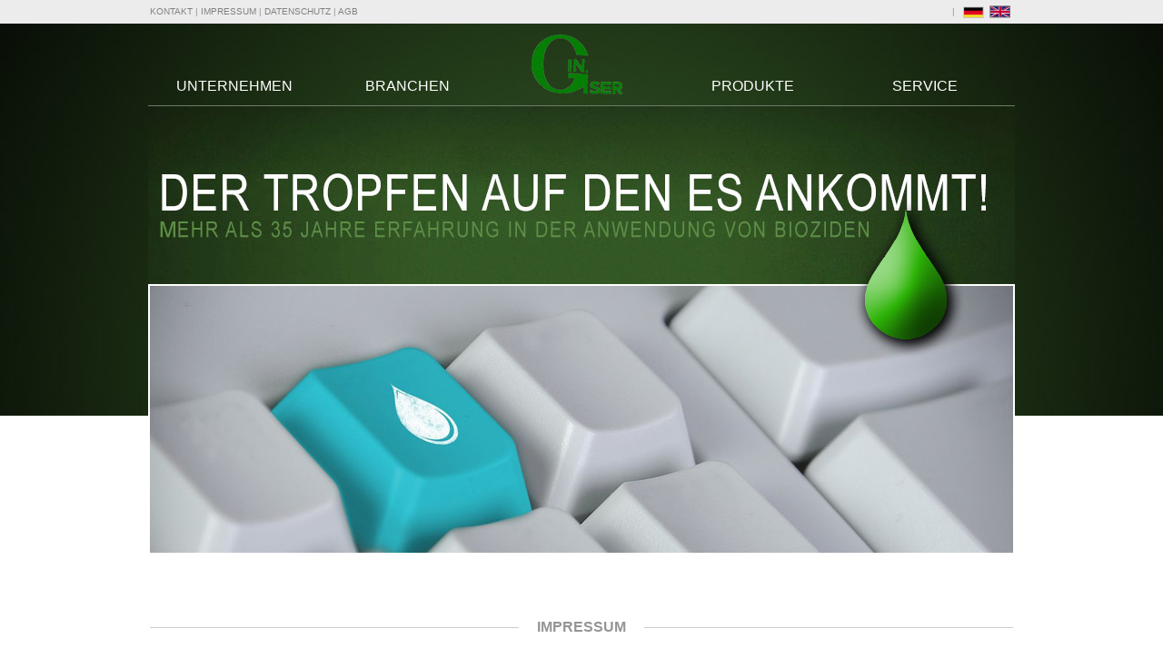

--- FILE ---
content_type: text/html
request_url: http://ginser.de/impressum.html
body_size: 2797
content:
<!DOCTYPE html>
<html>
  <head>
    <meta http-equiv="content-type" content="text/html; charset=UTF-8">
    <!-- Mirrored from www.ginser.de/impressum.php by HTTrack Website Copier/3.x [XR&CO'2014], Fri, 12 Dec 2014 10:32:26 GMT -->
    <link rel="shortcut icon" type="image/x-icon" href="media/ico/ginser.ico">
    <script type="text/javascript" src="includes/dojo.js"></script>
    <title>Ginser - Impressum</title>
    <meta name="description" content="Impressum">
    <meta name="keywords" content="Impressum">
    <link rel="stylesheet" type="text/css" href="media/css/reset.css">
    <link rel="stylesheet" type="text/css" href="media/css/954.css">
    <link rel="stylesheet" type="text/css" href="media/css/ginser.css">
    <!--[if IE 6]>
	<link rel="stylesheet" type="text/css" href="media/css/style_ginser_ie6.css">	<![endif]--><!--[if IE 7]>
	<link rel="stylesheet" type="text/css" href="media/css/style_ginser_ie7.css">	<![endif]--><!--[if IE 8]>
	<link rel="stylesheet" type="text/css" href="media/css/style_ginser_ie8.css">	<![endif]-->
    <script>
        function fade(step) {
            var imgs = document.getElementById("meinFader").getElementsByTagName("img");

            step = step || 0;

            imgs[counter].style.opacity = step/100;
            imgs[counter].style.filter = "alpha(opacity=" + step + ")"; // 

            step = step + 2;

            if (step <= 100) {
                window.setTimeout(function () { fade(step); }, 1);
            } else {
                window.setTimeout(next, 6000);
            }
        }

        function next() {
            var imgs = document.getElementById("meinFader").getElementsByTagName("img");

            if (typeof(counter) != "number") {
                counter = 0;
            }

            counter++;

            if (counter < imgs.length) {
                fade();
            }
        }

        function einblenden(div) {
        	with(document.getElementById(div).style){
        		if(display=="none"){
        			display="inline";
        		}
        		else{
        			display="none";
        		}
        	}
        }
    </script>
  </head>
  <body>
    <div class="headsmallnavigation">
      <div class="smalllinksbox"> <a href="kontakt.html">Kontakt</a> | <a href="impressum.html">Impressum</a>
        | <a href="datenschutz.html">Datenschutz</a> | <a href="agb.html">AGB</a>
        <a class="floatright" href="en/index.html">&nbsp;<img alt="English" src="media/images/icon_en.png">&nbsp;</a>
        <a class="floatright" href="#">&nbsp;<img alt="Deutsch" src="media/images/icon_de.png">&nbsp;</a>
        <span class="floatright">&nbsp;&nbsp;|&nbsp;&nbsp;</span> </div>
    </div>
    <div class="clear">&nbsp;</div>
    <div class="container_954">
      <div class="grid_954 headnavigation">
        <div class="grid_190 headnavigationbox"> <a href="unternehmen.html">Unternehmen</a>
        </div>
        <div class="grid_190 headnavigationbox"> <a href="branchen.html">Branchen</a>
        </div>
        <div class="grid_190 headnavigationlogobox"> <a href="index-2.html"> <img
              alt="Ginser" src="media/images/logo_ginser.png"> </a> </div>
        <div class="grid_190 headnavigationbox"> <a href="produkte.html">Produkte</a>
        </div>
        <div class="grid_190 headnavigationbox"> <a href="service.html">Service</a>
        </div>
        <div class="clear">&nbsp;</div>
      </div>
      <div class="clear">&nbsp;</div>
      <div class="grid_954 headslogan"> <img alt="Head Slogan" src="media/images/headslogan.jpg">
      </div>
      <div class="clear">&nbsp;</div>
      <div class="grid_954 headimage" id="meinFader"> <img alt="Impressum" src="media/images/head_impressum.jpg">
      </div>
      <div class="clear">&nbsp;</div>
      <div class="grid_954 headspacer">
        <div id="dropbox"> <img alt="Tropfen" src="media/images/tropfen_home.png">
        </div>
      </div>
      <div class="clear">&nbsp;</div>
      <div class="grid_954">
        <div class="h1box">
          <h1>Impressum</h1>
        </div>
        <table width="100%">
          <tbody>
            <tr>
              <td colspan="3">
                <p></p>
                <br>
              </td>
            </tr>
            <tr>
              <td colspan="3">
                <p><strong><img alt="Österreich" src="media/images/lang_au.png">&nbsp;&nbsp;G.IN.SER
                    GmbH</strong></p>
              </td>
              <td> <br>
              </td>
            </tr>
            <tr>
              <td> Paulahofsiedlungsstraße C 4/2<br>
                A-8600 Bruck / Mur<br>
              </td>
              <td>
                <p></p>
                <br>
              </td>
              <td> <strong>Geschäftsführer</strong><br>
                Robert Halbeisen<br>
                HRB-Nr. 478 Bruck/Mur<br>
                USt-Id-Nr. ATU27095103<br>
                USt-ld-Nr. DE 326264661<br>
              </td>
            </tr>
          </tbody>
        </table>
        <br>
        <h2>Konzeption, Gestaltung, Programmierung</h2>
        <p> SeitWerk GmbH<br>
          G.IN.SER ist eine eingetragene Marke.<br>
        </p>
        <h2>Copyright</h2>
        <p>
          Die Inhalte dieser Homepage sind urheberrechtlich geschützt. Alle
          Rechte, insbesondere die der Vervielfältigung, der Übersetzung, der
          Verwendung in elektronischen bzw. mechanischen Systemen und der
          Wiedergabe der Homepage in irgendeiner anderen Form ist untersagt und
          obliegt ausschließlich der G.IN.SER GmbH Dazu zählen auch etwaige
          systematische Auswertungen und Verbreitungen der Inhalte. Eine Nutzung
          der Inhalte, Textbausteine, Programme und Abbildungen, bedarf der
          vorherigen schriftlichen Zustimmung der G.IN.SER GmbH </p>
        <h2>Haftungsausschluss</h2>
        <p> Die Inhalte dieses
          Internetauftrittes werden ständig aktualisiert. Für Schäden, die in
          unmittelbarem oder mittelbarem Zusammenhang mit den Inhalten auf
          diesem
          Internetauftritt entstehen, übernimmt die G.IN.SER GmbH keinerlei
          Haftung. Jegliche Nutzung dieser Internetseiten oder aller anderen mit
          dieser Seite verlinkten Internetauftritte, sowie deren Inhalte,
          geschieht auf eigene Gefahr des Users. Diese Internetseiten können
          auch
          Inhalte Dritter enthalten und auf deren Internetseiten hinweisen. Dies
          wird auf der G.IN.SER GmbH&nbsp; Internetseite entsprechend, soweit
          möglich, gekennzeichnet. Für die Informationen von Dritten übernimmt
          die G.IN.SER GmbH keinerlei Haftung.<br>
          Stand Juli 2013<br>
        </p>
      </div>
      <div class="clear">&nbsp;</div>
    </div>
    <div class="clear">&nbsp;</div>
    <div class="footer">
      <div class="container_954">
        <div class="grid_212" style="margin-top: 10px;">
          <h5>Branchen</h5>
          <ul>
            <li><a class="footerlink" href="papierindustrie.html">PAPIERINDUSTRIE</a></li>
            <li><a class="footerlink" href="wellpappenindustrie.html">WELLPAPPENINDUSTRIE</a></li>
            <li><a class="footerlink" href="papiersackindustrie.html">PAPIERSACKINDUSTRIE</a></li>
            <li><a class="footerlink" href="klebstoffindustrie.html">KLEBSTOFFINDUSTRIE</a></li>
            <li><a class="footerlink" href="farbindustrie.html">FARBINDUSTRIE</a></li>
            <li><a class="footerlink" href="textilindustrie.html">TEXTILINDUSTRIE</a></li>
          </ul>
        </div>
        <div class="grid_212" style="margin-top: 10px;">
          <h5>Produkte</h5>
          <ul>
            <li><a class="footerlink" href="klassische-biozide.html">KLASSISCH
                WIRKENDE BIOZIDE</a></li>
            <li><a class="footerlink" href="oxidative-biozide.html">OXIDATIV
                WIRKENDE BIOZIDE</a></li>
            <li><a class="footerlink" href="konservierungsmittel.html">KONSERVIERUNGSMITTEL</a></li>
            <li><a class="footerlink" href="dispergatoren.html">DISPERGATOREN</a></li>
            <li><a class="footerlink" href="reinigungsmittel.html">REINIGUNGSMITTEL</a></li>
          </ul>
        </div>
        <div class="grid_236" style="margin-top: 10px; margin-right: 57px;">
          <h5 style="border-bottom-width: 0px;">Kontakt&nbsp;&nbsp;<img alt="Deutschland"
              src="media/images/lang_de.png"></h5>
          <div class="smallcontactbox">
            <span id="telefon">+49 (0)8024 6089208</span> <a href="mailto:ginser@ginser.de"><span
                id="mail">ginser@ginser.de</span></a>
            <div class="clear">&nbsp;</div>
            <div class="secondsmallcontactbox"><br>
            </div>
          </div>
        </div>
        <div class="grid_236" style="margin-top: 10px;">
          <h5 style="border-bottom-width: 0px;">Kontakt &nbsp;&nbsp;<img alt="Öterreich"
              src="media/images/lang_au.png"></h5>
          <div class="smallcontactbox">
            <span id="telefon2">+43 3862 55780</span>
            <a href="en/index.html"><span id="mail2">ginser@aon.at</span></a>
            <div class="clear">&nbsp;</div>
            <div class="secondsmallcontactbox"> G.IN.SER GmbH<br>
              Paulahofsiedlungsstraße C4/2<br>
              A-8600 Bruck/Mur
            </div>
          </div>
        </div>
      </div>
    </div>
    <!-- Mirrored from www.ginser.de/impressum.php by HTTrack Website Copier/3.x [XR&CO'2014], Fri, 12 Dec 2014 10:32:27 GMT -->
  </body>
</html>


--- FILE ---
content_type: text/css
request_url: http://ginser.de/media/css/954.css
body_size: 8009
content:
/*
	Variable Grid System.
	Learn more ~ http://www.spry-soft.com/grids/
	Based on 960 Grid System - http://960.gs/

	Licensed under GPL and MIT.
*/

/*
  Forces backgrounds to span full width,
  even if there is horizontal scrolling.
  Increase this if your layout is wider.

  Note: IE6 works fine without this fix.
*/

body {
  min-width: 954px;
}

/* Containers
----------------------------------------------------------------------------------------------------*/
.container_954 {
	margin-left: auto;
	margin-right: auto;
	width: 954px;
}

/* Grid >> Global
----------------------------------------------------------------------------------------------------*/


.grid_1,.grid_2,.grid_3,.grid_4,.grid_5,.grid_6,.grid_7,.grid_8,.grid_9,.grid_10,.grid_11,.grid_12,.grid_13,.grid_14,.grid_15,.grid_16,.grid_17,.grid_18,.grid_19,.grid_20,.grid_21,.grid_22,.grid_23,.grid_24,.grid_25,.grid_26,.grid_27,.grid_28,.grid_29,.grid_30,.grid_31,.grid_32,.grid_33,.grid_34,.grid_35,.grid_36,.grid_37,.grid_38,.grid_39,.grid_40,.grid_41,.grid_42,.grid_43,.grid_44,.grid_45,.grid_46,.grid_47,.grid_48,.grid_49,.grid_50,.grid_51,.grid_52,.grid_53,.grid_54,.grid_55,.grid_56,.grid_57,.grid_58,.grid_59,.grid_60,.grid_61,.grid_62,.grid_63,.grid_64,.grid_65,.grid_66,.grid_67,.grid_68,.grid_69,.grid_70,.grid_71,.grid_72,.grid_73,.grid_74,.grid_75,.grid_76,.grid_77,.grid_78,.grid_79,.grid_80,.grid_81,.grid_82,.grid_83,.grid_84,.grid_85,.grid_86,.grid_87,.grid_88,.grid_89,.grid_90,.grid_91,.grid_92,.grid_93,.grid_94,.grid_95,.grid_96,.grid_97,.grid_98,.grid_99,.grid_100,.grid_101,.grid_102,.grid_103,.grid_104,.grid_105,.grid_106,.grid_107,.grid_108,.grid_109,.grid_110,.grid_111,.grid_112,.grid_113,.grid_114,.grid_115,.grid_116,.grid_117,.grid_118,.grid_119,.grid_120,.grid_121,.grid_122,.grid_123,.grid_124,.grid_125,.grid_126,.grid_127,.grid_128,.grid_129,.grid_130,.grid_131,.grid_132,.grid_133,.grid_134,.grid_135,.grid_136,.grid_137,.grid_138,.grid_139,.grid_140,.grid_141,.grid_142,.grid_143,.grid_144,.grid_145,.grid_146,.grid_147,.grid_148,.grid_149,.grid_150,.grid_151,.grid_152,.grid_153,.grid_154,.grid_155,.grid_156,.grid_157,.grid_158,.grid_159,.grid_160,.grid_161,.grid_162,.grid_163,.grid_164,.grid_165,.grid_166,.grid_167,.grid_168,.grid_169,.grid_170,.grid_171,.grid_172,.grid_173,.grid_174,.grid_175,.grid_176,.grid_177,.grid_178,.grid_179,.grid_180,.grid_181,.grid_182,.grid_183,.grid_184,.grid_185,.grid_186,.grid_187,.grid_188,.grid_189,.grid_190,.grid_191,.grid_192,.grid_193,.grid_194,.grid_195,.grid_196,.grid_197,.grid_198,.grid_199,.grid_200,.grid_201,.grid_202,.grid_203,.grid_204,.grid_205,.grid_206,.grid_207,.grid_208,.grid_209,.grid_210,.grid_211,.grid_212,.grid_213,.grid_214,.grid_215,.grid_216,.grid_217,.grid_218,.grid_219,.grid_220,.grid_221,.grid_222,.grid_223,.grid_224,.grid_225,.grid_226,.grid_227,.grid_228,.grid_229,.grid_230,.grid_231,.grid_232,.grid_233,.grid_234,.grid_235,.grid_236,.grid_237,.grid_238,.grid_239,.grid_240,.grid_241,.grid_242,.grid_243,.grid_244,.grid_245,.grid_246,.grid_247,.grid_248,.grid_249,.grid_250,.grid_251,.grid_252,.grid_253,.grid_254,.grid_255,.grid_256,.grid_257,.grid_258,.grid_259,.grid_260,.grid_261,.grid_262,.grid_263,.grid_264,.grid_265,.grid_266,.grid_267,.grid_268,.grid_269,.grid_270,.grid_271,.grid_272,.grid_273,.grid_274,.grid_275,.grid_276,.grid_277,.grid_278,.grid_279,.grid_280,.grid_281,.grid_282,.grid_283,.grid_284,.grid_285,.grid_286,.grid_287,.grid_288,.grid_289,.grid_290,.grid_291,.grid_292,.grid_293,.grid_294,.grid_295,.grid_296,.grid_297,.grid_298,.grid_299,.grid_300,.grid_301,.grid_302,.grid_303,.grid_304,.grid_305,.grid_306,.grid_307,.grid_308,.grid_309,.grid_310,.grid_311,.grid_312,.grid_313,.grid_314,.grid_315,.grid_316,.grid_317,.grid_318,.grid_319,.grid_320,.grid_321,.grid_322,.grid_323,.grid_324,.grid_325,.grid_326,.grid_327,.grid_328,.grid_329,.grid_330,.grid_331,.grid_332,.grid_333,.grid_334,.grid_335,.grid_336,.grid_337,.grid_338,.grid_339,.grid_340,.grid_341,.grid_342,.grid_343,.grid_344,.grid_345,.grid_346,.grid_347,.grid_348,.grid_349,.grid_350,.grid_351,.grid_352,.grid_353,.grid_354,.grid_355,.grid_356,.grid_357,.grid_358,.grid_359,.grid_360,.grid_361,.grid_362,.grid_363,.grid_364,.grid_365,.grid_366,.grid_367,.grid_368,.grid_369,.grid_370,.grid_371,.grid_372,.grid_373,.grid_374,.grid_375,.grid_376,.grid_377,.grid_378,.grid_379,.grid_380,.grid_381,.grid_382,.grid_383,.grid_384,.grid_385,.grid_386,.grid_387,.grid_388,.grid_389,.grid_390,.grid_391,.grid_392,.grid_393,.grid_394,.grid_395,.grid_396,.grid_397,.grid_398,.grid_399,.grid_400,.grid_401,.grid_402,.grid_403,.grid_404,.grid_405,.grid_406,.grid_407,.grid_408,.grid_409,.grid_410,.grid_411,.grid_412,.grid_413,.grid_414,.grid_415,.grid_416,.grid_417,.grid_418,.grid_419,.grid_420,.grid_421,.grid_422,.grid_423,.grid_424,.grid_425,.grid_426,.grid_427,.grid_428,.grid_429,.grid_430,.grid_431,.grid_432,.grid_433,.grid_434,.grid_435,.grid_436,.grid_437,.grid_438,.grid_439,.grid_440,.grid_441,.grid_442,.grid_443,.grid_444,.grid_445,.grid_446,.grid_447,.grid_448,.grid_449,.grid_450,.grid_451,.grid_452,.grid_453,.grid_454,.grid_455,.grid_456,.grid_457,.grid_458,.grid_459,.grid_460,.grid_461,.grid_462,.grid_463,.grid_464,.grid_465,.grid_466,.grid_467,.grid_468,.grid_469,.grid_470,.grid_471,.grid_472,.grid_473,.grid_474,.grid_475,.grid_476,.grid_477,.grid_478,.grid_479,.grid_480,.grid_481,.grid_482,.grid_483,.grid_484,.grid_485,.grid_486,.grid_487,.grid_488,.grid_489,.grid_490,.grid_491,.grid_492,.grid_493,.grid_494,.grid_495,.grid_496,.grid_497,.grid_498,.grid_499,.grid_500,.grid_501,.grid_502,.grid_503,.grid_504,.grid_505,.grid_506,.grid_507,.grid_508,.grid_509,.grid_510,.grid_511,.grid_512,.grid_513,.grid_514,.grid_515,.grid_516,.grid_517,.grid_518,.grid_519,.grid_520,.grid_521,.grid_522,.grid_523,.grid_524,.grid_525,.grid_526,.grid_527,.grid_528,.grid_529,.grid_530,.grid_531,.grid_532,.grid_533,.grid_534,.grid_535,.grid_536,.grid_537,.grid_538,.grid_539,.grid_540,.grid_541,.grid_542,.grid_543,.grid_544,.grid_545,.grid_546,.grid_547,.grid_548,.grid_549,.grid_550,.grid_551,.grid_552,.grid_553,.grid_554,.grid_555,.grid_556,.grid_557,.grid_558,.grid_559,.grid_560,.grid_561,.grid_562,.grid_563,.grid_564,.grid_565,.grid_566,.grid_567,.grid_568,.grid_569,.grid_570,.grid_571,.grid_572,.grid_573,.grid_574,.grid_575,.grid_576,.grid_577,.grid_578,.grid_579,.grid_580,.grid_581,.grid_582,.grid_583,.grid_584,.grid_585,.grid_586,.grid_587,.grid_588,.grid_589,.grid_590,.grid_591,.grid_592,.grid_593,.grid_594,.grid_595,.grid_596,.grid_597,.grid_598,.grid_599,.grid_600,.grid_601,.grid_602,.grid_603,.grid_604,.grid_605,.grid_606,.grid_607,.grid_608,.grid_609,.grid_610,.grid_611,.grid_612,.grid_613,.grid_614,.grid_615,.grid_616,.grid_617,.grid_618,.grid_619,.grid_620,.grid_621,.grid_622,.grid_623,.grid_624,.grid_625,.grid_626,.grid_627,.grid_628,.grid_629,.grid_630,.grid_631,.grid_632,.grid_633,.grid_634,.grid_635,.grid_636,.grid_637,.grid_638,.grid_639,.grid_640,.grid_641,.grid_642,.grid_643,.grid_644,.grid_645,.grid_646,.grid_647,.grid_648,.grid_649,.grid_650,.grid_651,.grid_652,.grid_653,.grid_654,.grid_655,.grid_656,.grid_657,.grid_658,.grid_659,.grid_660,.grid_661,.grid_662,.grid_663,.grid_664,.grid_665,.grid_666,.grid_667,.grid_668,.grid_669,.grid_670,.grid_671,.grid_672,.grid_673,.grid_674,.grid_675,.grid_676,.grid_677,.grid_678,.grid_679,.grid_680,.grid_681,.grid_682,.grid_683,.grid_684,.grid_685,.grid_686,.grid_687,.grid_688,.grid_689,.grid_690,.grid_691,.grid_692,.grid_693,.grid_694,.grid_695,.grid_696,.grid_697,.grid_698,.grid_699,.grid_700,.grid_701,.grid_702,.grid_703,.grid_704,.grid_705,.grid_706,.grid_707,.grid_708,.grid_709,.grid_710,.grid_711,.grid_712,.grid_713,.grid_714,.grid_715,.grid_716,.grid_717,.grid_718,.grid_719,.grid_720,.grid_721,.grid_722,.grid_723,.grid_724,.grid_725,.grid_726,.grid_727,.grid_728,.grid_729,.grid_730,.grid_731,.grid_732,.grid_733,.grid_734,.grid_735,.grid_736,.grid_737,.grid_738,.grid_739,.grid_740,.grid_741,.grid_742,.grid_743,.grid_744,.grid_745,.grid_746,.grid_747,.grid_748,.grid_749,.grid_750,.grid_751,.grid_752,.grid_753,.grid_754,.grid_755,.grid_756,.grid_757,.grid_758,.grid_759,.grid_760,.grid_761,.grid_762,.grid_763,.grid_764,.grid_765,.grid_766,.grid_767,.grid_768,.grid_769,.grid_770,.grid_771,.grid_772,.grid_773,.grid_774,.grid_775,.grid_776,.grid_777,.grid_778,.grid_779,.grid_780,.grid_781,.grid_782,.grid_783,.grid_784,.grid_785,.grid_786,.grid_787,.grid_788,.grid_789,.grid_790,.grid_791,.grid_792,.grid_793,.grid_794,.grid_795,.grid_796,.grid_797,.grid_798,.grid_799,.grid_800,.grid_801,.grid_802,.grid_803,.grid_804,.grid_805,.grid_806,.grid_807,.grid_808,.grid_809,.grid_810,.grid_811,.grid_812,.grid_813,.grid_814,.grid_815,.grid_816,.grid_817,.grid_818,.grid_819,.grid_820,.grid_821,.grid_822,.grid_823,.grid_824,.grid_825,.grid_826,.grid_827,.grid_828,.grid_829,.grid_830,.grid_831,.grid_832,.grid_833,.grid_834,.grid_835,.grid_836,.grid_837,.grid_838,.grid_839,.grid_840,.grid_841,.grid_842,.grid_843,.grid_844,.grid_845,.grid_846,.grid_847,.grid_848,.grid_849,.grid_850,.grid_851,.grid_852,.grid_853,.grid_854,.grid_855,.grid_856,.grid_857,.grid_858,.grid_859,.grid_860,.grid_861,.grid_862,.grid_863,.grid_864,.grid_865,.grid_866,.grid_867,.grid_868,.grid_869,.grid_870,.grid_871,.grid_872,.grid_873,.grid_874,.grid_875,.grid_876,.grid_877,.grid_878,.grid_879,.grid_880,.grid_881,.grid_882,.grid_883,.grid_884,.grid_885,.grid_886,.grid_887,.grid_888,.grid_889,.grid_890,.grid_891,.grid_892,.grid_893,.grid_894,.grid_895,.grid_896,.grid_897,.grid_898,.grid_899,.grid_900,.grid_901,.grid_902,.grid_903,.grid_904,.grid_905,.grid_906,.grid_907,.grid_908,.grid_909,.grid_910,.grid_911,.grid_912,.grid_913,.grid_914,.grid_915,.grid_916,.grid_917,.grid_918,.grid_919,.grid_920,.grid_921,.grid_922,.grid_923,.grid_924,.grid_925,.grid_926,.grid_927,.grid_928,.grid_929,.grid_930,.grid_931,.grid_932,.grid_933,.grid_934,.grid_935,.grid_936,.grid_937,.grid_938,.grid_939,.grid_940,.grid_941,.grid_942,.grid_943,.grid_944,.grid_945,.grid_946,.grid_947,.grid_948,.grid_949,.grid_950,.grid_951,.grid_952,.grid_953,.grid_954,.grid_955,.grid_956,.grid_957,.grid_958,.grid_959,.grid_960,.grid_961,.grid_962,.grid_963,.grid_964,.grid_965,.grid_966,.grid_967,.grid_968,.grid_969,.grid_970,.grid_971,.grid_972,.grid_973,.grid_974,.grid_975,.grid_976,.grid_977,.grid_978,.grid_979,.grid_980,.grid_981,.grid_982,.grid_983,.grid_984,.grid_985,.grid_986,.grid_987,.grid_988,.grid_989,.grid_990
{
	display:inline;
	float: left;
	position: relative;
	margin-left: 0px;
	margin-right: 0px;
}





/* Grid >> Children (Alpha ~ First, Omega ~ Last)
----------------------------------------------------------------------------------------------------*/

.alpha {
	margin-left: 0;
}

.omega {
	margin-right: 0;
}

/* Grid >> 3 Columns
----------------------------------------------------------------------------------------------------*/
.grid_1 {width:1px;}
.grid_2 {width:2px;}
.grid_3 {width:3px;}
.grid_4 {width:4px;}
.grid_5 {width:5px;}
.grid_6 {width:6px;}
.grid_7 {width:7px;}
.grid_8 {width:8px;}
.grid_9 {width:9px;}
.grid_10 {width:10px;}
.grid_11 {width:11px;}
.grid_12 {width:12px;}
.grid_13 {width:13px;}
.grid_14 {width:14px;}
.grid_15 {width:15px;}
.grid_16 {width:16px;}
.grid_17 {width:17px;}
.grid_18 {width:18px;}
.grid_19 {width:19px;}
.grid_20 {width:20px;}
.grid_21 {width:21px;}
.grid_22 {width:22px;}
.grid_23 {width:23px;}
.grid_24 {width:24px;}
.grid_25 {width:25px;}
.grid_26 {width:26px;}
.grid_27 {width:27px;}
.grid_28 {width:28px;}
.grid_29 {width:29px;}
.grid_30 {width:30px;}
.grid_31 {width:31px;}
.grid_32 {width:32px;}
.grid_33 {width:33px;}
.grid_34 {width:34px;}
.grid_35 {width:35px;}
.grid_36 {width:36px;}
.grid_37 {width:37px;}
.grid_38 {width:38px;}
.grid_39 {width:39px;}
.grid_40 {width:40px;}
.grid_41 {width:41px;}
.grid_42 {width:42px;}
.grid_43 {width:43px;}
.grid_44 {width:44px;}
.grid_45 {width:45px;}
.grid_46 {width:46px;}
.grid_47 {width:47px;}
.grid_48 {width:48px;}
.grid_49 {width:49px;}
.grid_50 {width:50px;}
.grid_51 {width:51px;}
.grid_52 {width:52px;}
.grid_53 {width:53px;}
.grid_54 {width:54px;}
.grid_55 {width:55px;}
.grid_56 {width:56px;}
.grid_57 {width:57px;}
.grid_58 {width:58px;}
.grid_59 {width:59px;}
.grid_60 {width:60px;}
.grid_61 {width:61px;}
.grid_62 {width:62px;}
.grid_63 {width:63px;}
.grid_64 {width:64px;}
.grid_65 {width:65px;}
.grid_66 {width:66px;}
.grid_67 {width:67px;}
.grid_68 {width:68px;}
.grid_69 {width:69px;}
.grid_70 {width:70px;}
.grid_71 {width:71px;}
.grid_72 {width:72px;}
.grid_73 {width:73px;}
.grid_74 {width:74px;}
.grid_75 {width:75px;}
.grid_76 {width:76px;}
.grid_77 {width:77px;}
.grid_78 {width:78px;}
.grid_79 {width:79px;}
.grid_80 {width:80px;}
.grid_81 {width:81px;}
.grid_82 {width:82px;}
.grid_83 {width:83px;}
.grid_84 {width:84px;}
.grid_85 {width:85px;}
.grid_86 {width:86px;}
.grid_87 {width:87px;}
.grid_88 {width:88px;}
.grid_89 {width:89px;}
.grid_90 {width:90px;}
.grid_91 {width:91px;}
.grid_92 {width:92px;}
.grid_93 {width:93px;}
.grid_94 {width:94px;}
.grid_95 {width:95px;}
.grid_96 {width:96px;}
.grid_97 {width:97px;}
.grid_98 {width:98px;}
.grid_99 {width:99px;}
.grid_100 {width:100px;}
.grid_101 {width:101px;}
.grid_102 {width:102px;}
.grid_103 {width:103px;}
.grid_104 {width:104px;}
.grid_105 {width:105px;}
.grid_106 {width:106px;}
.grid_107 {width:107px;}
.grid_108 {width:108px;}
.grid_109 {width:109px;}
.grid_110 {width:110px;}
.grid_111 {width:111px;}
.grid_112 {width:112px;}
.grid_113 {width:113px;}
.grid_114 {width:114px;}
.grid_115 {width:115px;}
.grid_116 {width:116px;}
.grid_117 {width:117px;}
.grid_118 {width:118px;}
.grid_119 {width:119px;}
.grid_120 {width:120px;}
.grid_121 {width:121px;}
.grid_122 {width:122px;}
.grid_123 {width:123px;}
.grid_124 {width:124px;}
.grid_125 {width:125px;}
.grid_126 {width:126px;}
.grid_127 {width:127px;}
.grid_128 {width:128px;}
.grid_129 {width:129px;}
.grid_130 {width:130px;}
.grid_131 {width:131px;}
.grid_132 {width:132px;}
.grid_133 {width:133px;}
.grid_134 {width:134px;}
.grid_135 {width:135px;}
.grid_136 {width:136px;}
.grid_137 {width:137px;}
.grid_138 {width:138px;}
.grid_139 {width:139px;}
.grid_140 {width:140px;}
.grid_141 {width:141px;}
.grid_142 {width:142px;}
.grid_143 {width:143px;}
.grid_144 {width:144px;}
.grid_145 {width:145px;}
.grid_146 {width:146px;}
.grid_147 {width:147px;}
.grid_148 {width:148px;}
.grid_149 {width:149px;}
.grid_150 {width:150px;}
.grid_151 {width:151px;}
.grid_152 {width:152px;}
.grid_153 {width:153px;}
.grid_154 {width:154px;}
.grid_155 {width:155px;}
.grid_156 {width:156px;}
.grid_157 {width:157px;}
.grid_158 {width:158px;}
.grid_159 {width:159px;}
.grid_160 {width:160px;}
.grid_161 {width:161px;}
.grid_162 {width:162px;}
.grid_163 {width:163px;}
.grid_164 {width:164px;}
.grid_165 {width:165px;}
.grid_166 {width:166px;}
.grid_167 {width:167px;}
.grid_168 {width:168px;}
.grid_169 {width:169px;}
.grid_170 {width:170px;}
.grid_171 {width:171px;}
.grid_172 {width:172px;}
.grid_173 {width:173px;}
.grid_174 {width:174px;}
.grid_175 {width:175px;}
.grid_176 {width:176px;}
.grid_177 {width:177px;}
.grid_178 {width:178px;}
.grid_179 {width:179px;}
.grid_180 {width:180px;}
.grid_181 {width:181px;}
.grid_182 {width:182px;}
.grid_183 {width:183px;}
.grid_184 {width:184px;}
.grid_185 {width:185px;}
.grid_186 {width:186px;}
.grid_187 {width:187px;}
.grid_188 {width:188px;}
.grid_189 {width:189px;}
.grid_190 {width:190px;}
.grid_191 {width:191px;}
.grid_192 {width:192px;}
.grid_193 {width:193px;}
.grid_194 {width:194px;}
.grid_195 {width:195px;}
.grid_196 {width:196px;}
.grid_197 {width:197px;}
.grid_198 {width:198px;}
.grid_199 {width:199px;}
.grid_200 {width:200px;}
.grid_201 {width:201px;}
.grid_202 {width:202px;}
.grid_203 {width:203px;}
.grid_204 {width:204px;}
.grid_205 {width:205px;}
.grid_206 {width:206px;}
.grid_207 {width:207px;}
.grid_208 {width:208px;}
.grid_209 {width:209px;}
.grid_210 {width:210px;}
.grid_211 {width:211px;}
.grid_212 {width:212px;}
.grid_213 {width:213px;}
.grid_214 {width:214px;}
.grid_215 {width:215px;}
.grid_216 {width:216px;}
.grid_217 {width:217px;}
.grid_218 {width:218px;}
.grid_219 {width:219px;}
.grid_220 {width:220px;}
.grid_221 {width:221px;}
.grid_222 {width:222px;}
.grid_223 {width:223px;}
.grid_224 {width:224px;}
.grid_225 {width:225px;}
.grid_226 {width:226px;}
.grid_227 {width:227px;}
.grid_228 {width:228px;}
.grid_229 {width:229px;}
.grid_230 {width:230px;}
.grid_231 {width:231px;}
.grid_232 {width:232px;}
.grid_233 {width:233px;}
.grid_234 {width:234px;}
.grid_235 {width:235px;}
.grid_236 {width:236px;}
.grid_237 {width:237px;}
.grid_238 {width:238px;}
.grid_239 {width:239px;}
.grid_240 {width:240px;}
.grid_241 {width:241px;}
.grid_242 {width:242px;}
.grid_243 {width:243px;}
.grid_244 {width:244px;}
.grid_245 {width:245px;}
.grid_246 {width:246px;}
.grid_247 {width:247px;}
.grid_248 {width:248px;}
.grid_249 {width:249px;}
.grid_250 {width:250px;}
.grid_251 {width:251px;}
.grid_252 {width:252px;}
.grid_253 {width:253px;}
.grid_254 {width:254px;}
.grid_255 {width:255px;}
.grid_256 {width:256px;}
.grid_257 {width:257px;}
.grid_258 {width:258px;}
.grid_259 {width:259px;}
.grid_260 {width:260px;}
.grid_261 {width:261px;}
.grid_262 {width:262px;}
.grid_263 {width:263px;}
.grid_264 {width:264px;}
.grid_265 {width:265px;}
.grid_266 {width:266px;}
.grid_267 {width:267px;}
.grid_268 {width:268px;}
.grid_269 {width:269px;}
.grid_270 {width:270px;}
.grid_271 {width:271px;}
.grid_272 {width:272px;}
.grid_273 {width:273px;}
.grid_274 {width:274px;}
.grid_275 {width:275px;}
.grid_276 {width:276px;}
.grid_277 {width:277px;}
.grid_278 {width:278px;}
.grid_279 {width:279px;}
.grid_280 {width:280px;}
.grid_281 {width:281px;}
.grid_282 {width:282px;}
.grid_283 {width:283px;}
.grid_284 {width:284px;}
.grid_285 {width:285px;}
.grid_286 {width:286px;}
.grid_287 {width:287px;}
.grid_288 {width:288px;}
.grid_289 {width:289px;}
.grid_290 {width:290px;}
.grid_291 {width:291px;}
.grid_292 {width:292px;}
.grid_293 {width:293px;}
.grid_294 {width:294px;}
.grid_295 {width:295px;}
.grid_296 {width:296px;}
.grid_297 {width:297px;}
.grid_298 {width:298px;}
.grid_299 {width:299px;}
.grid_300 {width:300px;}
.grid_301 {width:301px;}
.grid_302 {width:302px;}
.grid_303 {width:303px;}
.grid_304 {width:304px;}
.grid_305 {width:305px;}
.grid_306 {width:306px;}
.grid_307 {width:307px;}
.grid_308 {width:308px;}
.grid_309 {width:309px;}
.grid_310 {width:310px;}
.grid_311 {width:311px;}
.grid_312 {width:312px;}
.grid_313 {width:313px;}
.grid_314 {width:314px;}
.grid_315 {width:315px;}
.grid_316 {width:316px;}
.grid_317 {width:317px;}
.grid_318 {width:318px;}
.grid_319 {width:319px;}
.grid_320 {width:320px;}
.grid_321 {width:321px;}
.grid_322 {width:322px;}
.grid_323 {width:323px;}
.grid_324 {width:324px;}
.grid_325 {width:325px;}
.grid_326 {width:326px;}
.grid_327 {width:327px;}
.grid_328 {width:328px;}
.grid_329 {width:329px;}
.grid_330 {width:330px;}
.grid_331 {width:331px;}
.grid_332 {width:332px;}
.grid_333 {width:333px;}
.grid_334 {width:334px;}
.grid_335 {width:335px;}
.grid_336 {width:336px;}
.grid_337 {width:337px;}
.grid_338 {width:338px;}
.grid_339 {width:339px;}
.grid_340 {width:340px;}
.grid_341 {width:341px;}
.grid_342 {width:342px;}
.grid_343 {width:343px;}
.grid_344 {width:344px;}
.grid_345 {width:345px;}
.grid_346 {width:346px;}
.grid_347 {width:347px;}
.grid_348 {width:348px;}
.grid_349 {width:349px;}
.grid_350 {width:350px;}
.grid_351 {width:351px;}
.grid_352 {width:352px;}
.grid_353 {width:353px;}
.grid_354 {width:354px;}
.grid_355 {width:355px;}
.grid_356 {width:356px;}
.grid_357 {width:357px;}
.grid_358 {width:358px;}
.grid_359 {width:359px;}
.grid_360 {width:360px;}
.grid_361 {width:361px;}
.grid_362 {width:362px;}
.grid_363 {width:363px;}
.grid_364 {width:364px;}
.grid_365 {width:365px;}
.grid_366 {width:366px;}
.grid_367 {width:367px;}
.grid_368 {width:368px;}
.grid_369 {width:369px;}
.grid_370 {width:370px;}
.grid_371 {width:371px;}
.grid_372 {width:372px;}
.grid_373 {width:373px;}
.grid_374 {width:374px;}
.grid_375 {width:375px;}
.grid_376 {width:376px;}
.grid_377 {width:377px;}
.grid_378 {width:378px;}
.grid_379 {width:379px;}
.grid_380 {width:380px;}
.grid_381 {width:381px;}
.grid_382 {width:382px;}
.grid_383 {width:383px;}
.grid_384 {width:384px;}
.grid_385 {width:385px;}
.grid_386 {width:386px;}
.grid_387 {width:387px;}
.grid_388 {width:388px;}
.grid_389 {width:389px;}
.grid_390 {width:390px;}
.grid_391 {width:391px;}
.grid_392 {width:392px;}
.grid_393 {width:393px;}
.grid_394 {width:394px;}
.grid_395 {width:395px;}
.grid_396 {width:396px;}
.grid_397 {width:397px;}
.grid_398 {width:398px;}
.grid_399 {width:399px;}
.grid_400 {width:400px;}
.grid_401 {width:401px;}
.grid_402 {width:402px;}
.grid_403 {width:403px;}
.grid_404 {width:404px;}
.grid_405 {width:405px;}
.grid_406 {width:406px;}
.grid_407 {width:407px;}
.grid_408 {width:408px;}
.grid_409 {width:409px;}
.grid_410 {width:410px;}
.grid_411 {width:411px;}
.grid_412 {width:412px;}
.grid_413 {width:413px;}
.grid_414 {width:414px;}
.grid_415 {width:415px;}
.grid_416 {width:416px;}
.grid_417 {width:417px;}
.grid_418 {width:418px;}
.grid_419 {width:419px;}
.grid_420 {width:420px;}
.grid_421 {width:421px;}
.grid_422 {width:422px;}
.grid_423 {width:423px;}
.grid_424 {width:424px;}
.grid_425 {width:425px;}
.grid_426 {width:426px;}
.grid_427 {width:427px;}
.grid_428 {width:428px;}
.grid_429 {width:429px;}
.grid_430 {width:430px;}
.grid_431 {width:431px;}
.grid_432 {width:432px;}
.grid_433 {width:433px;}
.grid_434 {width:434px;}
.grid_435 {width:435px;}
.grid_436 {width:436px;}
.grid_437 {width:437px;}
.grid_438 {width:438px;}
.grid_439 {width:439px;}
.grid_440 {width:440px;}
.grid_441 {width:441px;}
.grid_442 {width:442px;}
.grid_443 {width:443px;}
.grid_444 {width:444px;}
.grid_445 {width:445px;}
.grid_446 {width:446px;}
.grid_447 {width:447px;}
.grid_448 {width:448px;}
.grid_449 {width:449px;}
.grid_450 {width:450px;}
.grid_451 {width:451px;}
.grid_452 {width:452px;}
.grid_453 {width:453px;}
.grid_454 {width:454px;}
.grid_455 {width:455px;}
.grid_456 {width:456px;}
.grid_457 {width:457px;}
.grid_458 {width:458px;}
.grid_459 {width:459px;}
.grid_460 {width:460px;}
.grid_461 {width:461px;}
.grid_462 {width:462px;}
.grid_463 {width:463px;}
.grid_464 {width:464px;}
.grid_465 {width:465px;}
.grid_466 {width:466px;}
.grid_467 {width:467px;}
.grid_468 {width:468px;}
.grid_469 {width:469px;}
.grid_470 {width:470px;}
.grid_471 {width:471px;}
.grid_472 {width:472px;}
.grid_473 {width:473px;}
.grid_474 {width:474px;}
.grid_475 {width:475px;}
.grid_476 {width:476px;}
.grid_477 {width:477px;}
.grid_478 {width:478px;}
.grid_479 {width:479px;}
.grid_480 {width:480px;}
.grid_481 {width:481px;}
.grid_482 {width:482px;}
.grid_483 {width:483px;}
.grid_484 {width:484px;}
.grid_485 {width:485px;}
.grid_486 {width:486px;}
.grid_487 {width:487px;}
.grid_488 {width:488px;}
.grid_489 {width:489px;}
.grid_490 {width:490px;}
.grid_491 {width:491px;}
.grid_492 {width:492px;}
.grid_493 {width:493px;}
.grid_494 {width:494px;}
.grid_495 {width:495px;}
.grid_496 {width:496px;}
.grid_497 {width:497px;}
.grid_498 {width:498px;}
.grid_499 {width:499px;}
.grid_500 {width:500px;}
.grid_501 {width:501px;}
.grid_502 {width:502px;}
.grid_503 {width:503px;}
.grid_504 {width:504px;}
.grid_505 {width:505px;}
.grid_506 {width:506px;}
.grid_507 {width:507px;}
.grid_508 {width:508px;}
.grid_509 {width:509px;}
.grid_510 {width:510px;}
.grid_511 {width:511px;}
.grid_512 {width:512px;}
.grid_513 {width:513px;}
.grid_514 {width:514px;}
.grid_515 {width:515px;}
.grid_516 {width:516px;}
.grid_517 {width:517px;}
.grid_518 {width:518px;}
.grid_519 {width:519px;}
.grid_520 {width:520px;}
.grid_521 {width:521px;}
.grid_522 {width:522px;}
.grid_523 {width:523px;}
.grid_524 {width:524px;}
.grid_525 {width:525px;}
.grid_526 {width:526px;}
.grid_527 {width:527px;}
.grid_528 {width:528px;}
.grid_529 {width:529px;}
.grid_530 {width:530px;}
.grid_531 {width:531px;}
.grid_532 {width:532px;}
.grid_533 {width:533px;}
.grid_534 {width:534px;}
.grid_535 {width:535px;}
.grid_536 {width:536px;}
.grid_537 {width:537px;}
.grid_538 {width:538px;}
.grid_539 {width:539px;}
.grid_540 {width:540px;}
.grid_541 {width:541px;}
.grid_542 {width:542px;}
.grid_543 {width:543px;}
.grid_544 {width:544px;}
.grid_545 {width:545px;}
.grid_546 {width:546px;}
.grid_547 {width:547px;}
.grid_548 {width:548px;}
.grid_549 {width:549px;}
.grid_550 {width:550px;}
.grid_551 {width:551px;}
.grid_552 {width:552px;}
.grid_553 {width:553px;}
.grid_554 {width:554px;}
.grid_555 {width:555px;}
.grid_556 {width:556px;}
.grid_557 {width:557px;}
.grid_558 {width:558px;}
.grid_559 {width:559px;}
.grid_560 {width:560px;}
.grid_561 {width:561px;}
.grid_562 {width:562px;}
.grid_563 {width:563px;}
.grid_564 {width:564px;}
.grid_565 {width:565px;}
.grid_566 {width:566px;}
.grid_567 {width:567px;}
.grid_568 {width:568px;}
.grid_569 {width:569px;}
.grid_570 {width:570px;}
.grid_571 {width:571px;}
.grid_572 {width:572px;}
.grid_573 {width:573px;}
.grid_574 {width:574px;}
.grid_575 {width:575px;}
.grid_576 {width:576px;}
.grid_577 {width:577px;}
.grid_578 {width:578px;}
.grid_579 {width:579px;}
.grid_580 {width:580px;}
.grid_581 {width:581px;}
.grid_582 {width:582px;}
.grid_583 {width:583px;}
.grid_584 {width:584px;}
.grid_585 {width:585px;}
.grid_586 {width:586px;}
.grid_587 {width:587px;}
.grid_588 {width:588px;}
.grid_589 {width:589px;}
.grid_590 {width:590px;}
.grid_591 {width:591px;}
.grid_592 {width:592px;}
.grid_593 {width:593px;}
.grid_594 {width:594px;}
.grid_595 {width:595px;}
.grid_596 {width:596px;}
.grid_597 {width:597px;}
.grid_598 {width:598px;}
.grid_599 {width:599px;}
.grid_600 {width:600px;}
.grid_601 {width:601px;}
.grid_602 {width:602px;}
.grid_603 {width:603px;}
.grid_604 {width:604px;}
.grid_605 {width:605px;}
.grid_606 {width:606px;}
.grid_607 {width:607px;}
.grid_608 {width:608px;}
.grid_609 {width:609px;}
.grid_610 {width:610px;}
.grid_611 {width:611px;}
.grid_612 {width:612px;}
.grid_613 {width:613px;}
.grid_614 {width:614px;}
.grid_615 {width:615px;}
.grid_616 {width:616px;}
.grid_617 {width:617px;}
.grid_618 {width:618px;}
.grid_619 {width:619px;}
.grid_620 {width:620px;}
.grid_621 {width:621px;}
.grid_622 {width:622px;}
.grid_623 {width:623px;}
.grid_624 {width:624px;}
.grid_625 {width:625px;}
.grid_626 {width:626px;}
.grid_627 {width:627px;}
.grid_628 {width:628px;}
.grid_629 {width:629px;}
.grid_630 {width:630px;}
.grid_631 {width:631px;}
.grid_632 {width:632px;}
.grid_633 {width:633px;}
.grid_634 {width:634px;}
.grid_635 {width:635px;}
.grid_636 {width:636px;}
.grid_637 {width:637px;}
.grid_638 {width:638px;}
.grid_639 {width:639px;}
.grid_640 {width:640px;}
.grid_641 {width:641px;}
.grid_642 {width:642px;}
.grid_643 {width:643px;}
.grid_644 {width:644px;}
.grid_645 {width:645px;}
.grid_646 {width:646px;}
.grid_647 {width:647px;}
.grid_648 {width:648px;}
.grid_649 {width:649px;}
.grid_650 {width:650px;}
.grid_651 {width:651px;}
.grid_652 {width:652px;}
.grid_653 {width:653px;}
.grid_654 {width:654px;}
.grid_655 {width:655px;}
.grid_656 {width:656px;}
.grid_657 {width:657px;}
.grid_658 {width:658px;}
.grid_659 {width:659px;}
.grid_660 {width:660px;}
.grid_661 {width:661px;}
.grid_662 {width:662px;}
.grid_663 {width:663px;}
.grid_664 {width:664px;}
.grid_665 {width:665px;}
.grid_666 {width:666px;}
.grid_667 {width:667px;}
.grid_668 {width:668px;}
.grid_669 {width:669px;}
.grid_670 {width:670px;}
.grid_671 {width:671px;}
.grid_672 {width:672px;}
.grid_673 {width:673px;}
.grid_674 {width:674px;}
.grid_675 {width:675px;}
.grid_676 {width:676px;}
.grid_677 {width:677px;}
.grid_678 {width:678px;}
.grid_679 {width:679px;}
.grid_680 {width:680px;}
.grid_681 {width:681px;}
.grid_682 {width:682px;}
.grid_683 {width:683px;}
.grid_684 {width:684px;}
.grid_685 {width:685px;}
.grid_686 {width:686px;}
.grid_687 {width:687px;}
.grid_688 {width:688px;}
.grid_689 {width:689px;}
.grid_690 {width:690px;}
.grid_691 {width:691px;}
.grid_692 {width:692px;}
.grid_693 {width:693px;}
.grid_694 {width:694px;}
.grid_695 {width:695px;}
.grid_696 {width:696px;}
.grid_697 {width:697px;}
.grid_698 {width:698px;}
.grid_699 {width:699px;}
.grid_700 {width:700px;}
.grid_701 {width:701px;}
.grid_702 {width:702px;}
.grid_703 {width:703px;}
.grid_704 {width:704px;}
.grid_705 {width:705px;}
.grid_706 {width:706px;}
.grid_707 {width:707px;}
.grid_708 {width:708px;}
.grid_709 {width:709px;}
.grid_710 {width:710px;}
.grid_711 {width:711px;}
.grid_712 {width:712px;}
.grid_713 {width:713px;}
.grid_714 {width:714px;}
.grid_715 {width:715px;}
.grid_716 {width:716px;}
.grid_717 {width:717px;}
.grid_718 {width:718px;}
.grid_719 {width:719px;}
.grid_720 {width:720px;}
.grid_721 {width:721px;}
.grid_722 {width:722px;}
.grid_723 {width:723px;}
.grid_724 {width:724px;}
.grid_725 {width:725px;}
.grid_726 {width:726px;}
.grid_727 {width:727px;}
.grid_728 {width:728px;}
.grid_729 {width:729px;}
.grid_730 {width:730px;}
.grid_731 {width:731px;}
.grid_732 {width:732px;}
.grid_733 {width:733px;}
.grid_734 {width:734px;}
.grid_735 {width:735px;}
.grid_736 {width:736px;}
.grid_737 {width:737px;}
.grid_738 {width:738px;}
.grid_739 {width:739px;}
.grid_740 {width:740px;}
.grid_741 {width:741px;}
.grid_742 {width:742px;}
.grid_743 {width:743px;}
.grid_744 {width:744px;}
.grid_745 {width:745px;}
.grid_746 {width:746px;}
.grid_747 {width:747px;}
.grid_748 {width:748px;}
.grid_749 {width:749px;}
.grid_750 {width:750px;}
.grid_751 {width:751px;}
.grid_752 {width:752px;}
.grid_753 {width:753px;}
.grid_754 {width:754px;}
.grid_755 {width:755px;}
.grid_756 {width:756px;}
.grid_757 {width:757px;}
.grid_758 {width:758px;}
.grid_759 {width:759px;}
.grid_760 {width:760px;}
.grid_761 {width:761px;}
.grid_762 {width:762px;}
.grid_763 {width:763px;}
.grid_764 {width:764px;}
.grid_765 {width:765px;}
.grid_766 {width:766px;}
.grid_767 {width:767px;}
.grid_768 {width:768px;}
.grid_769 {width:769px;}
.grid_770 {width:770px;}
.grid_771 {width:771px;}
.grid_772 {width:772px;}
.grid_773 {width:773px;}
.grid_774 {width:774px;}
.grid_775 {width:775px;}
.grid_776 {width:776px;}
.grid_777 {width:777px;}
.grid_778 {width:778px;}
.grid_779 {width:779px;}
.grid_780 {width:780px;}
.grid_781 {width:781px;}
.grid_782 {width:782px;}
.grid_783 {width:783px;}
.grid_784 {width:784px;}
.grid_785 {width:785px;}
.grid_786 {width:786px;}
.grid_787 {width:787px;}
.grid_788 {width:788px;}
.grid_789 {width:789px;}
.grid_790 {width:790px;}
.grid_791 {width:791px;}
.grid_792 {width:792px;}
.grid_793 {width:793px;}
.grid_794 {width:794px;}
.grid_795 {width:795px;}
.grid_796 {width:796px;}
.grid_797 {width:797px;}
.grid_798 {width:798px;}
.grid_799 {width:799px;}
.grid_800 {width:800px;}
.grid_801 {width:801px;}
.grid_802 {width:802px;}
.grid_803 {width:803px;}
.grid_804 {width:804px;}
.grid_805 {width:805px;}
.grid_806 {width:806px;}
.grid_807 {width:807px;}
.grid_808 {width:808px;}
.grid_809 {width:809px;}
.grid_810 {width:810px;}
.grid_811 {width:811px;}
.grid_812 {width:812px;}
.grid_813 {width:813px;}
.grid_814 {width:814px;}
.grid_815 {width:815px;}
.grid_816 {width:816px;}
.grid_817 {width:817px;}
.grid_818 {width:818px;}
.grid_819 {width:819px;}
.grid_820 {width:820px;}
.grid_821 {width:821px;}
.grid_822 {width:822px;}
.grid_823 {width:823px;}
.grid_824 {width:824px;}
.grid_825 {width:825px;}
.grid_826 {width:826px;}
.grid_827 {width:827px;}
.grid_828 {width:828px;}
.grid_829 {width:829px;}
.grid_830 {width:830px;}
.grid_831 {width:831px;}
.grid_832 {width:832px;}
.grid_833 {width:833px;}
.grid_834 {width:834px;}
.grid_835 {width:835px;}
.grid_836 {width:836px;}
.grid_837 {width:837px;}
.grid_838 {width:838px;}
.grid_839 {width:839px;}
.grid_840 {width:840px;}
.grid_841 {width:841px;}
.grid_842 {width:842px;}
.grid_843 {width:843px;}
.grid_844 {width:844px;}
.grid_845 {width:845px;}
.grid_846 {width:846px;}
.grid_847 {width:847px;}
.grid_848 {width:848px;}
.grid_849 {width:849px;}
.grid_850 {width:850px;}
.grid_851 {width:851px;}
.grid_852 {width:852px;}
.grid_853 {width:853px;}
.grid_854 {width:854px;}
.grid_855 {width:855px;}
.grid_856 {width:856px;}
.grid_857 {width:857px;}
.grid_858 {width:858px;}
.grid_859 {width:859px;}
.grid_860 {width:860px;}
.grid_861 {width:861px;}
.grid_862 {width:862px;}
.grid_863 {width:863px;}
.grid_864 {width:864px;}
.grid_865 {width:865px;}
.grid_866 {width:866px;}
.grid_867 {width:867px;}
.grid_868 {width:868px;}
.grid_869 {width:869px;}
.grid_870 {width:870px;}
.grid_871 {width:871px;}
.grid_872 {width:872px;}
.grid_873 {width:873px;}
.grid_874 {width:874px;}
.grid_875 {width:875px;}
.grid_876 {width:876px;}
.grid_877 {width:877px;}
.grid_878 {width:878px;}
.grid_879 {width:879px;}
.grid_880 {width:880px;}
.grid_881 {width:881px;}
.grid_882 {width:882px;}
.grid_883 {width:883px;}
.grid_884 {width:884px;}
.grid_885 {width:885px;}
.grid_886 {width:886px;}
.grid_887 {width:887px;}
.grid_888 {width:888px;}
.grid_889 {width:889px;}
.grid_890 {width:890px;}
.grid_891 {width:891px;}
.grid_892 {width:892px;}
.grid_893 {width:893px;}
.grid_894 {width:894px;}
.grid_895 {width:895px;}
.grid_896 {width:896px;}
.grid_897 {width:897px;}
.grid_898 {width:898px;}
.grid_899 {width:899px;}
.grid_900 {width:900px;}
.grid_901 {width:901px;}
.grid_902 {width:902px;}
.grid_903 {width:903px;}
.grid_904 {width:904px;}
.grid_905 {width:905px;}
.grid_906 {width:906px;}
.grid_907 {width:907px;}
.grid_908 {width:908px;}
.grid_909 {width:909px;}
.grid_910 {width:910px;}
.grid_911 {width:911px;}
.grid_912 {width:912px;}
.grid_913 {width:913px;}
.grid_914 {width:914px;}
.grid_915 {width:915px;}
.grid_916 {width:916px;}
.grid_917 {width:917px;}
.grid_918 {width:918px;}
.grid_919 {width:919px;}
.grid_920 {width:920px;}
.grid_921 {width:921px;}
.grid_922 {width:922px;}
.grid_923 {width:923px;}
.grid_924 {width:924px;}
.grid_925 {width:925px;}
.grid_926 {width:926px;}
.grid_927 {width:927px;}
.grid_928 {width:928px;}
.grid_929 {width:929px;}
.grid_930 {width:930px;}
.grid_931 {width:931px;}
.grid_932 {width:932px;}
.grid_933 {width:933px;}
.grid_934 {width:934px;}
.grid_935 {width:935px;}
.grid_936 {width:936px;}
.grid_937 {width:937px;}
.grid_938 {width:938px;}
.grid_939 {width:939px;}
.grid_940 {width:940px;}
.grid_941 {width:941px;}
.grid_942 {width:942px;}
.grid_943 {width:943px;}
.grid_944 {width:944px;}
.grid_945 {width:945px;}
.grid_946 {width:946px;}
.grid_947 {width:947px;}
.grid_948 {width:948px;}
.grid_949 {width:949px;}
.grid_950 {width:950px;}
.grid_951 {width:951px;}
.grid_952 {width:952px;}
.grid_953 {width:953px;}
.grid_954 {width:954px;}
.grid_955 {width:955px;}
.grid_956 {width:956px;}
.grid_957 {width:957px;}
.grid_958 {width:958px;}
.grid_959 {width:959px;}
.grid_960 {width:960px;}
.grid_961 {width:961px;}
.grid_962 {width:962px;}
.grid_963 {width:963px;}
.grid_964 {width:964px;}
.grid_965 {width:965px;}
.grid_966 {width:966px;}
.grid_967 {width:967px;}
.grid_968 {width:968px;}
.grid_969 {width:969px;}
.grid_970 {width:970px;}
.grid_971 {width:971px;}
.grid_972 {width:972px;}
.grid_973 {width:973px;}
.grid_974 {width:974px;}
.grid_975 {width:975px;}
.grid_976 {width:976px;}
.grid_977 {width:977px;}
.grid_978 {width:978px;}
.grid_979 {width:979px;}
.grid_980 {width:980px;}
.grid_981 {width:981px;}
.grid_982 {width:982px;}
.grid_983 {width:983px;}
.grid_984 {width:984px;}
.grid_985 {width:985px;}
.grid_986 {width:986px;}
.grid_987 {width:987px;}
.grid_988 {width:988px;}
.grid_989 {width:989px;}
.grid_990 {width:990px;}





/* `Clear Floated Elements
----------------------------------------------------------------------------------------------------*/

/* http://sonspring.com/journal/clearing-floats */

.clear {
  clear: both;
  display: block;
  overflow: hidden;
  visibility: hidden;
  width: 0;
  height: 0;
}

/* http://www.yuiblog.com/blog/2010/09/27/clearfix-reloaded-overflowhidden-demystified */

.clearfix:before,
.clearfix:after {
  content: '\0020';
  display: block;
  overflow: hidden;
  visibility: hidden;
  width: 0;
  height: 0;
}

.clearfix:after {
  clear: both;
}

/*
  The following zoom:1 rule is specifically for IE6 + IE7.
  Move to separate stylesheet if invalid CSS is a problem.
*/

.clearfix {
  zoom: 1;
}

--- FILE ---
content_type: text/css
request_url: http://ginser.de/media/css/ginser.css
body_size: 1706
content:
@CHARSET "utf-8";
body {
	background-image: url(../images/bg_ginser.jpg);
	background-repeat:no-repeat;
	background-position:center 26px;
	background-color:#ffffff;
	font-family:Arial, Helvetica, Tahoma, sans-serif;
	color:#959595;
	font-size:16px;
	line-height:20px;
}
.ginsergreen {
	color:#4D9738;
}
.ginsergreenfett {
	color: #4D9738;
	font-weight: bold;
	padding-left: 20px;
	display: block;
	padding-bottom: 9px;
}

h1 {
	text-align:center;
	background-color:#ffffff;
	display:inline;
	padding:0px 20px 0px 20px;
	text-transform: uppercase;
}
h2 {
	font-weight:bold;
	margin-bottom:16px;
	font-size: 14px;
	text-transform: uppercase;
}
h2.stellen {
	padding-left:20px;
	background-position:left center;
	background-image: url(../images/tropfen_listenpunkt.png);
	background-repeat:no-repeat;
}
h3 {
	font-weight:bold;
	text-decoration: underline;
	font-size:12px;
}
h3.datenschutz {
	font-weight: bold;
	margin-bottom: 10px;
	text-decoration: none;
	font-size: 15px;
}
h4 {
	font-weight: normal;
	font-size: 25px;
	color: #4D9738;
	margin-bottom: 10px;
}
h5 {
	font-weight: bold;
	font-size: 11px;
	color: #000000;
	border-bottom:1px solid #cccccc;
	margin-right: 60px;
	margin-bottom:10px;
}
h6 {
	text-align:center;
	margin:10px 0px 10px 0px;
	font-size: 15px;
}
.h1box {
	background-image: url(../images/bg_h1.png);
	background-repeat:no-repeat;
	background-position:center 10px;
	text-align:center;
	margin:20px 0px 20px 0px;
}
.headsmallnavigation {
	height:26px;
	background-color:#ECECEC;
	width:100%;
}
.headsmallnavigation .smalllinksbox {
	width:950px;
	margin-left:auto;
	margin-right:auto;
	padding-top:3px;
	font-size:10px;
}
.smalllinksbox a {
	text-decoration: none;
	font-size:10px;
	color:#808080;
	text-transform: uppercase;
}

#dropbox {
	position: absolute;
	z-index: 4;
	top: -400px;
	left: 769px;
	width: 0;
	height: 0;
}

.floatright {
	float:right;
}
.floatleft {
	float:left;
}
.headnavigation {
	border-bottom:1px solid #6D7C67;
	height:90px;
}

.headnavigation .headnavigationbox {
	margin-top:59px;
	text-align:center;
}

.headnavigation .headnavigationlogobox {
	margin-top:12px;
	text-align:center;
}

.headnavigation .headnavigationbox a {
	text-decoration: none;
	color:#ffffff;
	text-transform: uppercase;
}
.headslogan {
	height:196px;
}
.headspacer {
	height:50px;
}
.next { 
	position: absolute; 
	top: 0; 
	left: 0; 
	opacity: 0; 
	filter:alpha(opacity=0);
}
#meinFader {
	position: relative;
}
p {
	text-align: justify;
	margin-bottom:16px;
}
p a {
	color: #4D9738;
}

td p {
	font-size:16px;
	line-height:20px;
	
}
.zentriert {
	text-align: center;
}
.reachtext {
	font-weight:bold;
	float:right;
	padding-top:37px;
}

td.portrait {
	width: 175px;
}

td.portrait img {
	width: 150px;
	margin-bottom: 20px;
}

td.standorte {
	width: 275px;
}

td.standorte img {
	width: 250px;
	margin-bottom: 17px;
}

span.portrait {
	width: 175px;
	display:block;
	float:left;
}
span.portrait img {
	width: 150px;
	margin-bottom: 20px;
}

ul.ginserlist {
	list-style: circle;
	list-style-position:outside;
	margin-left:20px;
}
#kontaktform table tr td textarea {
	width: 240px;
	border: 1px solid #999999;
	font-size: 12px;
	font-family: Arial, Helvetica, sans-serif;
}

#kontaktform table tr td input {
	width: 240px;
	border: 1px solid #999999;
	font-size: 12px;
	font-family: Arial, Helvetica, sans-serif;
}
#abschicken {
	width: 80px ! important;
	border: 1px solid #999999;
	color:#4D9738;
	background-color:#ffffff;
	font-size: 12px;
	font-family: Arial, Helvetica, sans-serif;
}
.greybox {
	background-color:#ECECEC;
	color: #000000;
	padding:35px 25px 35px 25px;
}
.themenbox{
	font-size: 14px;
	line-height:16px;
	font-family: Arial, Helvetica, sans-serif;
}
.themenbox h6{
	font-size: 14px;
	line-height:16px;
	font-family: Arial, Helvetica, sans-serif;	
	text-transform:uppercase;
	
}
.themenboximg {
	width:214px;
	height:72px;
}
.historyfirsttd {
	width:70px;
	font-weight:bold;
	margin-bottom:20px;
}
.fussnote {
	font-size:10px;
}
.footer {
	height:180px;
	margin-top:50px;
	width:100%;
	background-color:#F1F1F1;
}
.footer div ul {
	float:left;
	margin-right:46px;
}
.footerlink {
	color:#000000;
	text-decoration: none;
	text-transform: uppercase;
	font-size:11px;
}
.smallcontactbox {
	border:1px solid #cccccc;
	font-size:11px;
	margin-top: -10px;
	color:#000000;
}
.secondsmallcontactbox {
	border-top:1px solid #cccccc;
	margin:13px 20px 0px 20px;
	padding-top:5px;
	padding-bottom:5px;
	line-height: 17px;
}
#telefon,#telefon2 {
	margin-top: 5px;
	color:#4D9738;
	font-weight:bold;
}
#telefon,#telefon2,#mail,#mail2  {
	display: block;
	float: left;
	clear: both;
	margin-left: 18px;
	margin-bottom: 0px;
}
#mail,#mail2  {
	margin-bottom: -7px;
}
.smallcontactbox  a {
	color:#4D9738;
	padding-top:0px;
	font-size:12px;
}
	

/* --- Reiternavigation --- */

#navcase {
	padding:14px 0 14px 14px;
	margin:0px;
	background-color:#ECECEC;
}
#navcontainer {
	padding: 0px;
	margin:0px;
}

#navcontainer ul {
	margin: 0;
	padding: 0;
	list-style-type: none;
}

#navcontainer li {
	margin: 0;
}

#navcontainer a {
	display: block;
	color: #434343;
	/*background-color: #036;*/
	width: 185px;
	padding: 9px 12px 9px 8px;
	text-transform:uppercase;
	text-decoration: none;
	border-top: 1px solid #cacaca;
	font-size:12px;
	background-image: url(../images/arrow_nav_main.png);
	background-position:right center;
	background-repeat:no-repeat;
}

#navcontainer a.first {
	border-top: 0px solid #cacaca;
}

#navcontainer a:hover {
	/* Lieber erst mal raus
	background-color:#D6D6D6;
	color: #434343;*/
}

#navcontainer li li a {
	display: block;
	color: #434343;
	/*background-color: #69C;*/
	font-size:11px;
	width: 173px;
	padding: 3px 3px 6px 8px;
	text-decoration: none;
	border-top: 0px solid #cacaca;
	font-weight: normal;
}

/* --- /Reiternavigation --- */

/* --- Kontaktbox --- */
#contactbox {
	border: 1px solid #ECECEC;
	padding:4px;
	margin-top:20px;
	text-align:center;
}

#contactbox img {
	margin-bottom:9px;
}

#contactbox h2 {
	margin-bottom: 5px;
}
	
#contactbox h3 {
	text-decoration: none;
	font-weight: normal;
	font-size: 16px;
	margin-bottom: -1px;
}

#contactbox h4 {
	font-weight: normal;
	font-size: 13px;
	color: #959595;
	margin-bottom: 7px;
	margin-top: 1px;
}
	
#contactbox p {
	text-align:center;
	font-size: 14px;
}
	
#contactbox p a {

}



/* --- /Kontaktbox --- */
